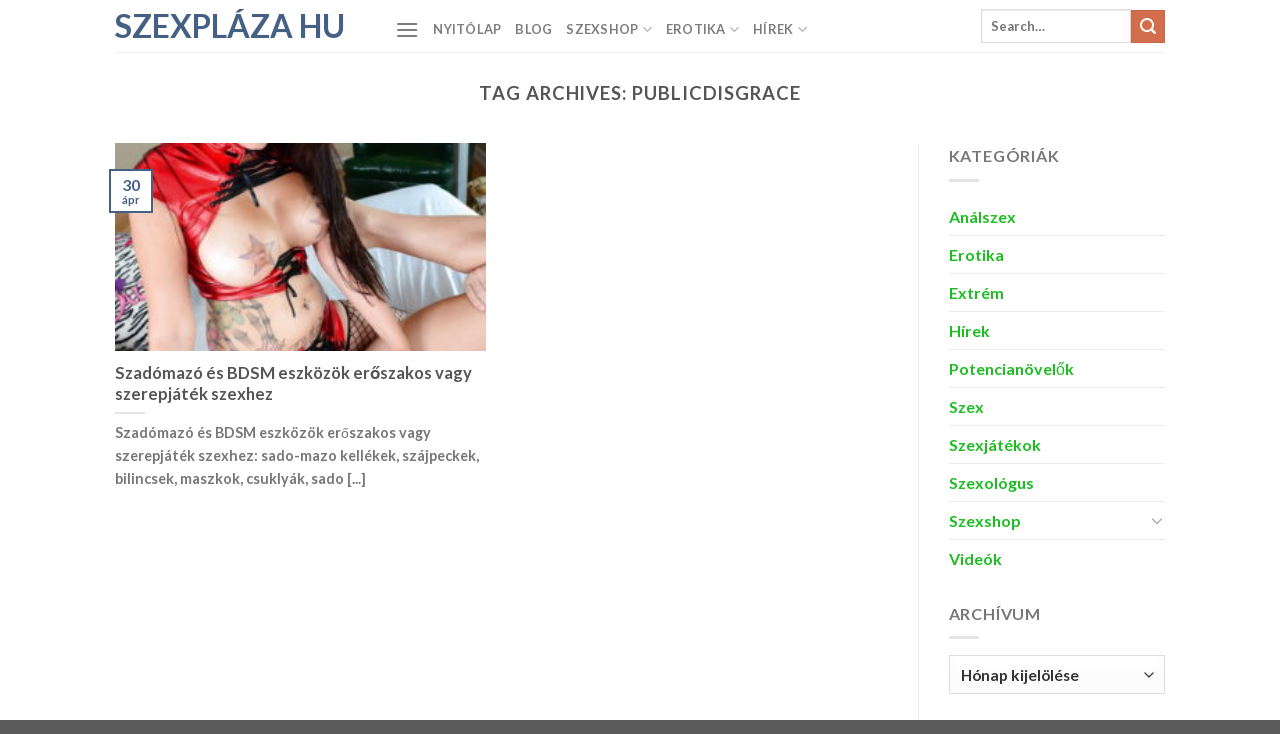

--- FILE ---
content_type: text/html; charset=UTF-8
request_url: https://szexplaza.hu/tag/publicdisgrace/
body_size: 16328
content:

<!DOCTYPE html>
<html lang="hu" class="loading-site no-js">
<head>
	<meta charset="UTF-8" />
	<link rel="profile" href="http://gmpg.org/xfn/11" />
	<link rel="pingback" href="https://szexplaza.hu/xmlrpc.php" />

	<script>(function(html){html.className = html.className.replace(/\bno-js\b/,'js')})(document.documentElement);</script>
<meta name='robots' content='index, follow, max-image-preview:large, max-snippet:-1, max-video-preview:-1' />
<meta name="viewport" content="width=device-width, initial-scale=1, maximum-scale=1" />
	<!-- This site is optimized with the Yoast SEO plugin v26.7 - https://yoast.com/wordpress/plugins/seo/ -->
	<title>publicdisgrace cikkek | Szexpláza hu</title>
	<link rel="canonical" href="https://szexplaza.hu/tag/publicdisgrace/" />
	<meta property="og:locale" content="hu_HU" />
	<meta property="og:type" content="article" />
	<meta property="og:title" content="publicdisgrace cikkek | Szexpláza hu" />
	<meta property="og:url" content="https://szexplaza.hu/tag/publicdisgrace/" />
	<meta property="og:site_name" content="Szexpláza hu" />
	<meta name="twitter:card" content="summary_large_image" />
	<script type="application/ld+json" class="yoast-schema-graph">{"@context":"https://schema.org","@graph":[{"@type":"CollectionPage","@id":"https://szexplaza.hu/tag/publicdisgrace/","url":"https://szexplaza.hu/tag/publicdisgrace/","name":"publicdisgrace cikkek | Szexpláza hu","isPartOf":{"@id":"https://szexplaza.hu/#website"},"primaryImageOfPage":{"@id":"https://szexplaza.hu/tag/publicdisgrace/#primaryimage"},"image":{"@id":"https://szexplaza.hu/tag/publicdisgrace/#primaryimage"},"thumbnailUrl":"https://szexplaza.hu/wp-content/uploads/2018/12/no-dug-pasit-perverz-szex.jpg","breadcrumb":{"@id":"https://szexplaza.hu/tag/publicdisgrace/#breadcrumb"},"inLanguage":"hu"},{"@type":"ImageObject","inLanguage":"hu","@id":"https://szexplaza.hu/tag/publicdisgrace/#primaryimage","url":"https://szexplaza.hu/wp-content/uploads/2018/12/no-dug-pasit-perverz-szex.jpg","contentUrl":"https://szexplaza.hu/wp-content/uploads/2018/12/no-dug-pasit-perverz-szex.jpg","width":625,"height":938},{"@type":"BreadcrumbList","@id":"https://szexplaza.hu/tag/publicdisgrace/#breadcrumb","itemListElement":[{"@type":"ListItem","position":1,"name":"Kezdőlap","item":"https://szexplaza.hu/"},{"@type":"ListItem","position":2,"name":"publicdisgrace"}]},{"@type":"WebSite","@id":"https://szexplaza.hu/#website","url":"https://szexplaza.hu/","name":"Szexpláza hu","description":"szex, erotika, szexshop","potentialAction":[{"@type":"SearchAction","target":{"@type":"EntryPoint","urlTemplate":"https://szexplaza.hu/?s={search_term_string}"},"query-input":{"@type":"PropertyValueSpecification","valueRequired":true,"valueName":"search_term_string"}}],"inLanguage":"hu"}]}</script>
	<!-- / Yoast SEO plugin. -->


<link rel='dns-prefetch' href='//cdn.jsdelivr.net' />
<link rel='prefetch' href='https://szexplaza.hu/wp-content/themes/flatsome/assets/js/chunk.countup.js?ver=3.16.2' />
<link rel='prefetch' href='https://szexplaza.hu/wp-content/themes/flatsome/assets/js/chunk.sticky-sidebar.js?ver=3.16.2' />
<link rel='prefetch' href='https://szexplaza.hu/wp-content/themes/flatsome/assets/js/chunk.tooltips.js?ver=3.16.2' />
<link rel='prefetch' href='https://szexplaza.hu/wp-content/themes/flatsome/assets/js/chunk.vendors-popups.js?ver=3.16.2' />
<link rel='prefetch' href='https://szexplaza.hu/wp-content/themes/flatsome/assets/js/chunk.vendors-slider.js?ver=3.16.2' />
<link rel="alternate" type="application/rss+xml" title="Szexpláza hu &raquo; hírcsatorna" href="https://szexplaza.hu/feed/" />
<link rel="alternate" type="application/rss+xml" title="Szexpláza hu &raquo; hozzászólás hírcsatorna" href="https://szexplaza.hu/comments/feed/" />
<link rel="alternate" type="application/rss+xml" title="Szexpláza hu &raquo; publicdisgrace címke hírcsatorna" href="https://szexplaza.hu/tag/publicdisgrace/feed/" />
<style id='wp-img-auto-sizes-contain-inline-css' type='text/css'>
img:is([sizes=auto i],[sizes^="auto," i]){contain-intrinsic-size:3000px 1500px}
/*# sourceURL=wp-img-auto-sizes-contain-inline-css */
</style>
<style id='wp-emoji-styles-inline-css' type='text/css'>

	img.wp-smiley, img.emoji {
		display: inline !important;
		border: none !important;
		box-shadow: none !important;
		height: 1em !important;
		width: 1em !important;
		margin: 0 0.07em !important;
		vertical-align: -0.1em !important;
		background: none !important;
		padding: 0 !important;
	}
/*# sourceURL=wp-emoji-styles-inline-css */
</style>
<style id='wp-block-library-inline-css' type='text/css'>
:root{--wp-block-synced-color:#7a00df;--wp-block-synced-color--rgb:122,0,223;--wp-bound-block-color:var(--wp-block-synced-color);--wp-editor-canvas-background:#ddd;--wp-admin-theme-color:#007cba;--wp-admin-theme-color--rgb:0,124,186;--wp-admin-theme-color-darker-10:#006ba1;--wp-admin-theme-color-darker-10--rgb:0,107,160.5;--wp-admin-theme-color-darker-20:#005a87;--wp-admin-theme-color-darker-20--rgb:0,90,135;--wp-admin-border-width-focus:2px}@media (min-resolution:192dpi){:root{--wp-admin-border-width-focus:1.5px}}.wp-element-button{cursor:pointer}:root .has-very-light-gray-background-color{background-color:#eee}:root .has-very-dark-gray-background-color{background-color:#313131}:root .has-very-light-gray-color{color:#eee}:root .has-very-dark-gray-color{color:#313131}:root .has-vivid-green-cyan-to-vivid-cyan-blue-gradient-background{background:linear-gradient(135deg,#00d084,#0693e3)}:root .has-purple-crush-gradient-background{background:linear-gradient(135deg,#34e2e4,#4721fb 50%,#ab1dfe)}:root .has-hazy-dawn-gradient-background{background:linear-gradient(135deg,#faaca8,#dad0ec)}:root .has-subdued-olive-gradient-background{background:linear-gradient(135deg,#fafae1,#67a671)}:root .has-atomic-cream-gradient-background{background:linear-gradient(135deg,#fdd79a,#004a59)}:root .has-nightshade-gradient-background{background:linear-gradient(135deg,#330968,#31cdcf)}:root .has-midnight-gradient-background{background:linear-gradient(135deg,#020381,#2874fc)}:root{--wp--preset--font-size--normal:16px;--wp--preset--font-size--huge:42px}.has-regular-font-size{font-size:1em}.has-larger-font-size{font-size:2.625em}.has-normal-font-size{font-size:var(--wp--preset--font-size--normal)}.has-huge-font-size{font-size:var(--wp--preset--font-size--huge)}.has-text-align-center{text-align:center}.has-text-align-left{text-align:left}.has-text-align-right{text-align:right}.has-fit-text{white-space:nowrap!important}#end-resizable-editor-section{display:none}.aligncenter{clear:both}.items-justified-left{justify-content:flex-start}.items-justified-center{justify-content:center}.items-justified-right{justify-content:flex-end}.items-justified-space-between{justify-content:space-between}.screen-reader-text{border:0;clip-path:inset(50%);height:1px;margin:-1px;overflow:hidden;padding:0;position:absolute;width:1px;word-wrap:normal!important}.screen-reader-text:focus{background-color:#ddd;clip-path:none;color:#444;display:block;font-size:1em;height:auto;left:5px;line-height:normal;padding:15px 23px 14px;text-decoration:none;top:5px;width:auto;z-index:100000}html :where(.has-border-color){border-style:solid}html :where([style*=border-top-color]){border-top-style:solid}html :where([style*=border-right-color]){border-right-style:solid}html :where([style*=border-bottom-color]){border-bottom-style:solid}html :where([style*=border-left-color]){border-left-style:solid}html :where([style*=border-width]){border-style:solid}html :where([style*=border-top-width]){border-top-style:solid}html :where([style*=border-right-width]){border-right-style:solid}html :where([style*=border-bottom-width]){border-bottom-style:solid}html :where([style*=border-left-width]){border-left-style:solid}html :where(img[class*=wp-image-]){height:auto;max-width:100%}:where(figure){margin:0 0 1em}html :where(.is-position-sticky){--wp-admin--admin-bar--position-offset:var(--wp-admin--admin-bar--height,0px)}@media screen and (max-width:600px){html :where(.is-position-sticky){--wp-admin--admin-bar--position-offset:0px}}

/*# sourceURL=wp-block-library-inline-css */
</style><style id='global-styles-inline-css' type='text/css'>
:root{--wp--preset--aspect-ratio--square: 1;--wp--preset--aspect-ratio--4-3: 4/3;--wp--preset--aspect-ratio--3-4: 3/4;--wp--preset--aspect-ratio--3-2: 3/2;--wp--preset--aspect-ratio--2-3: 2/3;--wp--preset--aspect-ratio--16-9: 16/9;--wp--preset--aspect-ratio--9-16: 9/16;--wp--preset--color--black: #000000;--wp--preset--color--cyan-bluish-gray: #abb8c3;--wp--preset--color--white: #ffffff;--wp--preset--color--pale-pink: #f78da7;--wp--preset--color--vivid-red: #cf2e2e;--wp--preset--color--luminous-vivid-orange: #ff6900;--wp--preset--color--luminous-vivid-amber: #fcb900;--wp--preset--color--light-green-cyan: #7bdcb5;--wp--preset--color--vivid-green-cyan: #00d084;--wp--preset--color--pale-cyan-blue: #8ed1fc;--wp--preset--color--vivid-cyan-blue: #0693e3;--wp--preset--color--vivid-purple: #9b51e0;--wp--preset--gradient--vivid-cyan-blue-to-vivid-purple: linear-gradient(135deg,rgb(6,147,227) 0%,rgb(155,81,224) 100%);--wp--preset--gradient--light-green-cyan-to-vivid-green-cyan: linear-gradient(135deg,rgb(122,220,180) 0%,rgb(0,208,130) 100%);--wp--preset--gradient--luminous-vivid-amber-to-luminous-vivid-orange: linear-gradient(135deg,rgb(252,185,0) 0%,rgb(255,105,0) 100%);--wp--preset--gradient--luminous-vivid-orange-to-vivid-red: linear-gradient(135deg,rgb(255,105,0) 0%,rgb(207,46,46) 100%);--wp--preset--gradient--very-light-gray-to-cyan-bluish-gray: linear-gradient(135deg,rgb(238,238,238) 0%,rgb(169,184,195) 100%);--wp--preset--gradient--cool-to-warm-spectrum: linear-gradient(135deg,rgb(74,234,220) 0%,rgb(151,120,209) 20%,rgb(207,42,186) 40%,rgb(238,44,130) 60%,rgb(251,105,98) 80%,rgb(254,248,76) 100%);--wp--preset--gradient--blush-light-purple: linear-gradient(135deg,rgb(255,206,236) 0%,rgb(152,150,240) 100%);--wp--preset--gradient--blush-bordeaux: linear-gradient(135deg,rgb(254,205,165) 0%,rgb(254,45,45) 50%,rgb(107,0,62) 100%);--wp--preset--gradient--luminous-dusk: linear-gradient(135deg,rgb(255,203,112) 0%,rgb(199,81,192) 50%,rgb(65,88,208) 100%);--wp--preset--gradient--pale-ocean: linear-gradient(135deg,rgb(255,245,203) 0%,rgb(182,227,212) 50%,rgb(51,167,181) 100%);--wp--preset--gradient--electric-grass: linear-gradient(135deg,rgb(202,248,128) 0%,rgb(113,206,126) 100%);--wp--preset--gradient--midnight: linear-gradient(135deg,rgb(2,3,129) 0%,rgb(40,116,252) 100%);--wp--preset--font-size--small: 13px;--wp--preset--font-size--medium: 20px;--wp--preset--font-size--large: 36px;--wp--preset--font-size--x-large: 42px;--wp--preset--spacing--20: 0.44rem;--wp--preset--spacing--30: 0.67rem;--wp--preset--spacing--40: 1rem;--wp--preset--spacing--50: 1.5rem;--wp--preset--spacing--60: 2.25rem;--wp--preset--spacing--70: 3.38rem;--wp--preset--spacing--80: 5.06rem;--wp--preset--shadow--natural: 6px 6px 9px rgba(0, 0, 0, 0.2);--wp--preset--shadow--deep: 12px 12px 50px rgba(0, 0, 0, 0.4);--wp--preset--shadow--sharp: 6px 6px 0px rgba(0, 0, 0, 0.2);--wp--preset--shadow--outlined: 6px 6px 0px -3px rgb(255, 255, 255), 6px 6px rgb(0, 0, 0);--wp--preset--shadow--crisp: 6px 6px 0px rgb(0, 0, 0);}:where(.is-layout-flex){gap: 0.5em;}:where(.is-layout-grid){gap: 0.5em;}body .is-layout-flex{display: flex;}.is-layout-flex{flex-wrap: wrap;align-items: center;}.is-layout-flex > :is(*, div){margin: 0;}body .is-layout-grid{display: grid;}.is-layout-grid > :is(*, div){margin: 0;}:where(.wp-block-columns.is-layout-flex){gap: 2em;}:where(.wp-block-columns.is-layout-grid){gap: 2em;}:where(.wp-block-post-template.is-layout-flex){gap: 1.25em;}:where(.wp-block-post-template.is-layout-grid){gap: 1.25em;}.has-black-color{color: var(--wp--preset--color--black) !important;}.has-cyan-bluish-gray-color{color: var(--wp--preset--color--cyan-bluish-gray) !important;}.has-white-color{color: var(--wp--preset--color--white) !important;}.has-pale-pink-color{color: var(--wp--preset--color--pale-pink) !important;}.has-vivid-red-color{color: var(--wp--preset--color--vivid-red) !important;}.has-luminous-vivid-orange-color{color: var(--wp--preset--color--luminous-vivid-orange) !important;}.has-luminous-vivid-amber-color{color: var(--wp--preset--color--luminous-vivid-amber) !important;}.has-light-green-cyan-color{color: var(--wp--preset--color--light-green-cyan) !important;}.has-vivid-green-cyan-color{color: var(--wp--preset--color--vivid-green-cyan) !important;}.has-pale-cyan-blue-color{color: var(--wp--preset--color--pale-cyan-blue) !important;}.has-vivid-cyan-blue-color{color: var(--wp--preset--color--vivid-cyan-blue) !important;}.has-vivid-purple-color{color: var(--wp--preset--color--vivid-purple) !important;}.has-black-background-color{background-color: var(--wp--preset--color--black) !important;}.has-cyan-bluish-gray-background-color{background-color: var(--wp--preset--color--cyan-bluish-gray) !important;}.has-white-background-color{background-color: var(--wp--preset--color--white) !important;}.has-pale-pink-background-color{background-color: var(--wp--preset--color--pale-pink) !important;}.has-vivid-red-background-color{background-color: var(--wp--preset--color--vivid-red) !important;}.has-luminous-vivid-orange-background-color{background-color: var(--wp--preset--color--luminous-vivid-orange) !important;}.has-luminous-vivid-amber-background-color{background-color: var(--wp--preset--color--luminous-vivid-amber) !important;}.has-light-green-cyan-background-color{background-color: var(--wp--preset--color--light-green-cyan) !important;}.has-vivid-green-cyan-background-color{background-color: var(--wp--preset--color--vivid-green-cyan) !important;}.has-pale-cyan-blue-background-color{background-color: var(--wp--preset--color--pale-cyan-blue) !important;}.has-vivid-cyan-blue-background-color{background-color: var(--wp--preset--color--vivid-cyan-blue) !important;}.has-vivid-purple-background-color{background-color: var(--wp--preset--color--vivid-purple) !important;}.has-black-border-color{border-color: var(--wp--preset--color--black) !important;}.has-cyan-bluish-gray-border-color{border-color: var(--wp--preset--color--cyan-bluish-gray) !important;}.has-white-border-color{border-color: var(--wp--preset--color--white) !important;}.has-pale-pink-border-color{border-color: var(--wp--preset--color--pale-pink) !important;}.has-vivid-red-border-color{border-color: var(--wp--preset--color--vivid-red) !important;}.has-luminous-vivid-orange-border-color{border-color: var(--wp--preset--color--luminous-vivid-orange) !important;}.has-luminous-vivid-amber-border-color{border-color: var(--wp--preset--color--luminous-vivid-amber) !important;}.has-light-green-cyan-border-color{border-color: var(--wp--preset--color--light-green-cyan) !important;}.has-vivid-green-cyan-border-color{border-color: var(--wp--preset--color--vivid-green-cyan) !important;}.has-pale-cyan-blue-border-color{border-color: var(--wp--preset--color--pale-cyan-blue) !important;}.has-vivid-cyan-blue-border-color{border-color: var(--wp--preset--color--vivid-cyan-blue) !important;}.has-vivid-purple-border-color{border-color: var(--wp--preset--color--vivid-purple) !important;}.has-vivid-cyan-blue-to-vivid-purple-gradient-background{background: var(--wp--preset--gradient--vivid-cyan-blue-to-vivid-purple) !important;}.has-light-green-cyan-to-vivid-green-cyan-gradient-background{background: var(--wp--preset--gradient--light-green-cyan-to-vivid-green-cyan) !important;}.has-luminous-vivid-amber-to-luminous-vivid-orange-gradient-background{background: var(--wp--preset--gradient--luminous-vivid-amber-to-luminous-vivid-orange) !important;}.has-luminous-vivid-orange-to-vivid-red-gradient-background{background: var(--wp--preset--gradient--luminous-vivid-orange-to-vivid-red) !important;}.has-very-light-gray-to-cyan-bluish-gray-gradient-background{background: var(--wp--preset--gradient--very-light-gray-to-cyan-bluish-gray) !important;}.has-cool-to-warm-spectrum-gradient-background{background: var(--wp--preset--gradient--cool-to-warm-spectrum) !important;}.has-blush-light-purple-gradient-background{background: var(--wp--preset--gradient--blush-light-purple) !important;}.has-blush-bordeaux-gradient-background{background: var(--wp--preset--gradient--blush-bordeaux) !important;}.has-luminous-dusk-gradient-background{background: var(--wp--preset--gradient--luminous-dusk) !important;}.has-pale-ocean-gradient-background{background: var(--wp--preset--gradient--pale-ocean) !important;}.has-electric-grass-gradient-background{background: var(--wp--preset--gradient--electric-grass) !important;}.has-midnight-gradient-background{background: var(--wp--preset--gradient--midnight) !important;}.has-small-font-size{font-size: var(--wp--preset--font-size--small) !important;}.has-medium-font-size{font-size: var(--wp--preset--font-size--medium) !important;}.has-large-font-size{font-size: var(--wp--preset--font-size--large) !important;}.has-x-large-font-size{font-size: var(--wp--preset--font-size--x-large) !important;}
/*# sourceURL=global-styles-inline-css */
</style>

<style id='classic-theme-styles-inline-css' type='text/css'>
/*! This file is auto-generated */
.wp-block-button__link{color:#fff;background-color:#32373c;border-radius:9999px;box-shadow:none;text-decoration:none;padding:calc(.667em + 2px) calc(1.333em + 2px);font-size:1.125em}.wp-block-file__button{background:#32373c;color:#fff;text-decoration:none}
/*# sourceURL=/wp-includes/css/classic-themes.min.css */
</style>
<link rel='stylesheet' id='cwv3_css-css' href='https://szexplaza.hu/wp-content/plugins/content-warning-v2/css/cwv3.min.css?ver=1.2' type='text/css' media='all' />
<link rel='stylesheet' id='tnado_hidefi_styles-css' href='https://szexplaza.hu/wp-content/plugins/hide-featured-image-on-all-single-pagepost//tnado-styles.css?ver=6.9' type='text/css' media='all' />
<link rel='stylesheet' id='flatsome-main-css' href='https://szexplaza.hu/wp-content/themes/flatsome/assets/css/flatsome.css?ver=3.16.2' type='text/css' media='all' />
<style id='flatsome-main-inline-css' type='text/css'>
@font-face {
				font-family: "fl-icons";
				font-display: block;
				src: url(https://szexplaza.hu/wp-content/themes/flatsome/assets/css/icons/fl-icons.eot?v=3.16.2);
				src:
					url(https://szexplaza.hu/wp-content/themes/flatsome/assets/css/icons/fl-icons.eot#iefix?v=3.16.2) format("embedded-opentype"),
					url(https://szexplaza.hu/wp-content/themes/flatsome/assets/css/icons/fl-icons.woff2?v=3.16.2) format("woff2"),
					url(https://szexplaza.hu/wp-content/themes/flatsome/assets/css/icons/fl-icons.ttf?v=3.16.2) format("truetype"),
					url(https://szexplaza.hu/wp-content/themes/flatsome/assets/css/icons/fl-icons.woff?v=3.16.2) format("woff"),
					url(https://szexplaza.hu/wp-content/themes/flatsome/assets/css/icons/fl-icons.svg?v=3.16.2#fl-icons) format("svg");
			}
/*# sourceURL=flatsome-main-inline-css */
</style>
<link rel='stylesheet' id='flatsome-style-css' href='https://szexplaza.hu/wp-content/themes/flatsome-child/style.css?ver=3.0' type='text/css' media='all' />
<script type="text/javascript" src="https://szexplaza.hu/wp-includes/js/jquery/jquery.min.js?ver=3.7.1" id="jquery-core-js"></script>
<script type="text/javascript" src="https://szexplaza.hu/wp-includes/js/jquery/jquery-migrate.min.js?ver=3.4.1" id="jquery-migrate-js"></script>
<link rel="https://api.w.org/" href="https://szexplaza.hu/wp-json/" /><link rel="alternate" title="JSON" type="application/json" href="https://szexplaza.hu/wp-json/wp/v2/tags/26108" /><link rel="EditURI" type="application/rsd+xml" title="RSD" href="https://szexplaza.hu/xmlrpc.php?rsd" />
<meta name="generator" content="WordPress 6.9" />
	<!-- CWV3 CSS -->
	<style type="text/css">
	.cwv3.dialog-overlay{
		background-color: #9a9a9a;		
	}
	.cwv3.dialog-overlay{
opacity: 0.7;
    -moz-opacity: 0.8;
    -webkit-opacity: 0.8;
}	</style>
	<!-- END CWV3-CSS -->
	<link rel="icon" href="https://szexplaza.hu/wp-content/uploads/2014/08/szexplaza-favicon-38x38.png" sizes="32x32" />
<link rel="icon" href="https://szexplaza.hu/wp-content/uploads/2014/08/szexplaza-favicon-215x215.png" sizes="192x192" />
<link rel="apple-touch-icon" href="https://szexplaza.hu/wp-content/uploads/2014/08/szexplaza-favicon-215x215.png" />
<meta name="msapplication-TileImage" content="https://szexplaza.hu/wp-content/uploads/2014/08/szexplaza-favicon.png" />
<style id="custom-css" type="text/css">:root {--primary-color: #446084;}.header-main{height: 52px}#logo img{max-height: 52px}#logo{width:250px;}#logo img{padding:15px 0;}.header-bottom{min-height: 55px}.header-top{min-height: 33px}.transparent .header-main{height: 52px}.transparent #logo img{max-height: 52px}.has-transparent + .page-title:first-of-type,.has-transparent + #main > .page-title,.has-transparent + #main > div > .page-title,.has-transparent + #main .page-header-wrapper:first-of-type .page-title{padding-top: 52px;}.header.show-on-scroll,.stuck .header-main{height:52px!important}.stuck #logo img{max-height: 52px!important}.search-form{ width: 90%;}.header-bottom {background-color: #f1f1f1}.header-main .nav > li > a{line-height: 38px }.stuck .header-main .nav > li > a{line-height: 50px }.header-bottom-nav > li > a{line-height: 16px }@media (max-width: 549px) {.header-main{height: 70px}#logo img{max-height: 70px}}body{font-size: 100%;}@media screen and (max-width: 549px){body{font-size: 100%;}}body{font-family: Lato, sans-serif;}body {font-weight: 400;font-style: normal;}.nav > li > a {font-family: Lato, sans-serif;}.mobile-sidebar-levels-2 .nav > li > ul > li > a {font-family: Lato, sans-serif;}.nav > li > a,.mobile-sidebar-levels-2 .nav > li > ul > li > a {font-weight: 700;font-style: normal;}h1,h2,h3,h4,h5,h6,.heading-font, .off-canvas-center .nav-sidebar.nav-vertical > li > a{font-family: Lato, sans-serif;}h1,h2,h3,h4,h5,h6,.heading-font,.banner h1,.banner h2 {font-weight: 700;font-style: normal;}.alt-font{font-family: "Dancing Script", sans-serif;}.alt-font {font-weight: 400!important;font-style: normal!important;}a{color: #1dbd22;}a:hover{color: #18aff5;}.tagcloud a:hover{border-color: #18aff5;background-color: #18aff5;}.nav-vertical-fly-out > li + li {border-top-width: 1px; border-top-style: solid;}.label-new.menu-item > a:after{content:"New";}.label-hot.menu-item > a:after{content:"Hot";}.label-sale.menu-item > a:after{content:"Sale";}.label-popular.menu-item > a:after{content:"Popular";}</style><style id="kirki-inline-styles">/* latin-ext */
@font-face {
  font-family: 'Lato';
  font-style: normal;
  font-weight: 400;
  font-display: swap;
  src: url(https://szexplaza.hu/wp-content/fonts/lato/font) format('woff');
  unicode-range: U+0100-02BA, U+02BD-02C5, U+02C7-02CC, U+02CE-02D7, U+02DD-02FF, U+0304, U+0308, U+0329, U+1D00-1DBF, U+1E00-1E9F, U+1EF2-1EFF, U+2020, U+20A0-20AB, U+20AD-20C0, U+2113, U+2C60-2C7F, U+A720-A7FF;
}
/* latin */
@font-face {
  font-family: 'Lato';
  font-style: normal;
  font-weight: 400;
  font-display: swap;
  src: url(https://szexplaza.hu/wp-content/fonts/lato/font) format('woff');
  unicode-range: U+0000-00FF, U+0131, U+0152-0153, U+02BB-02BC, U+02C6, U+02DA, U+02DC, U+0304, U+0308, U+0329, U+2000-206F, U+20AC, U+2122, U+2191, U+2193, U+2212, U+2215, U+FEFF, U+FFFD;
}
/* latin-ext */
@font-face {
  font-family: 'Lato';
  font-style: normal;
  font-weight: 700;
  font-display: swap;
  src: url(https://szexplaza.hu/wp-content/fonts/lato/font) format('woff');
  unicode-range: U+0100-02BA, U+02BD-02C5, U+02C7-02CC, U+02CE-02D7, U+02DD-02FF, U+0304, U+0308, U+0329, U+1D00-1DBF, U+1E00-1E9F, U+1EF2-1EFF, U+2020, U+20A0-20AB, U+20AD-20C0, U+2113, U+2C60-2C7F, U+A720-A7FF;
}
/* latin */
@font-face {
  font-family: 'Lato';
  font-style: normal;
  font-weight: 700;
  font-display: swap;
  src: url(https://szexplaza.hu/wp-content/fonts/lato/font) format('woff');
  unicode-range: U+0000-00FF, U+0131, U+0152-0153, U+02BB-02BC, U+02C6, U+02DA, U+02DC, U+0304, U+0308, U+0329, U+2000-206F, U+20AC, U+2122, U+2191, U+2193, U+2212, U+2215, U+FEFF, U+FFFD;
}/* vietnamese */
@font-face {
  font-family: 'Dancing Script';
  font-style: normal;
  font-weight: 400;
  font-display: swap;
  src: url(https://szexplaza.hu/wp-content/fonts/dancing-script/font) format('woff');
  unicode-range: U+0102-0103, U+0110-0111, U+0128-0129, U+0168-0169, U+01A0-01A1, U+01AF-01B0, U+0300-0301, U+0303-0304, U+0308-0309, U+0323, U+0329, U+1EA0-1EF9, U+20AB;
}
/* latin-ext */
@font-face {
  font-family: 'Dancing Script';
  font-style: normal;
  font-weight: 400;
  font-display: swap;
  src: url(https://szexplaza.hu/wp-content/fonts/dancing-script/font) format('woff');
  unicode-range: U+0100-02BA, U+02BD-02C5, U+02C7-02CC, U+02CE-02D7, U+02DD-02FF, U+0304, U+0308, U+0329, U+1D00-1DBF, U+1E00-1E9F, U+1EF2-1EFF, U+2020, U+20A0-20AB, U+20AD-20C0, U+2113, U+2C60-2C7F, U+A720-A7FF;
}
/* latin */
@font-face {
  font-family: 'Dancing Script';
  font-style: normal;
  font-weight: 400;
  font-display: swap;
  src: url(https://szexplaza.hu/wp-content/fonts/dancing-script/font) format('woff');
  unicode-range: U+0000-00FF, U+0131, U+0152-0153, U+02BB-02BC, U+02C6, U+02DA, U+02DC, U+0304, U+0308, U+0329, U+2000-206F, U+20AC, U+2122, U+2191, U+2193, U+2212, U+2215, U+FEFF, U+FFFD;
}</style></head>

<body class="archive tag tag-publicdisgrace tag-26108 wp-theme-flatsome wp-child-theme-flatsome-child lightbox nav-dropdown-has-arrow nav-dropdown-has-shadow nav-dropdown-has-border">


<a class="skip-link screen-reader-text" href="#main">Skip to content</a>

<div id="wrapper">

	
	<header id="header" class="header has-sticky sticky-jump">
		<div class="header-wrapper">
			<div id="masthead" class="header-main ">
      <div class="header-inner flex-row container logo-left medium-logo-center" role="navigation">

          <!-- Logo -->
          <div id="logo" class="flex-col logo">
            
<!-- Header logo -->
<a href="https://szexplaza.hu/" title="Szexpláza hu - szex, erotika, szexshop" rel="home">
		Szexpláza hu</a>
          </div>

          <!-- Mobile Left Elements -->
          <div class="flex-col show-for-medium flex-left">
            <ul class="mobile-nav nav nav-left ">
              <li class="nav-icon has-icon">
  		<a href="#" data-open="#main-menu" data-pos="left" data-bg="main-menu-overlay" data-color="" class="is-small" aria-label="Menu" aria-controls="main-menu" aria-expanded="false">

		  <i class="icon-menu" ></i>
		  		</a>
	</li>
            </ul>
          </div>

          <!-- Left Elements -->
          <div class="flex-col hide-for-medium flex-left
            flex-grow">
            <ul class="header-nav header-nav-main nav nav-left  nav-uppercase" >
              <li class="nav-icon has-icon">
  		<a href="#" data-open="#main-menu" data-pos="left" data-bg="main-menu-overlay" data-color="" class="is-small" aria-label="Menu" aria-controls="main-menu" aria-expanded="false">

		  <i class="icon-menu" ></i>
		  		</a>
	</li>
<li id="menu-item-1310013" class="menu-item menu-item-type-custom menu-item-object-custom menu-item-home menu-item-1310013 menu-item-design-default"><a href="https://szexplaza.hu" class="nav-top-link">Nyitólap</a></li>
<li id="menu-item-1283225" class="menu-item menu-item-type-custom menu-item-object-custom menu-item-1283225 menu-item-design-default"><a href="https://szexplaza.hu/blog/" class="nav-top-link">Blog</a></li>
<li id="menu-item-1333999" class="menu-item menu-item-type-taxonomy menu-item-object-category menu-item-has-children menu-item-1333999 menu-item-design-default has-dropdown"><a href="https://szexplaza.hu/category/szexshop/" class="nav-top-link" aria-expanded="false" aria-haspopup="menu">Szexshop<i class="icon-angle-down" ></i></a>
<ul class="sub-menu nav-dropdown nav-dropdown-default">
	<li id="menu-item-1333997" class="menu-item menu-item-type-taxonomy menu-item-object-category menu-item-1333997"><a href="https://szexplaza.hu/category/szexkellekek/">Szexjátékok</a></li>
	<li id="menu-item-1334001" class="menu-item menu-item-type-taxonomy menu-item-object-category menu-item-1334001"><a href="https://szexplaza.hu/category/potencianovelo/">Potencianövelők</a></li>
</ul>
</li>
<li id="menu-item-1333998" class="menu-item menu-item-type-taxonomy menu-item-object-category menu-item-has-children menu-item-1333998 menu-item-design-default has-dropdown"><a href="https://szexplaza.hu/category/erotika/" class="nav-top-link" aria-expanded="false" aria-haspopup="menu">Erotika<i class="icon-angle-down" ></i></a>
<ul class="sub-menu nav-dropdown nav-dropdown-default">
	<li id="menu-item-1333995" class="menu-item menu-item-type-taxonomy menu-item-object-category menu-item-1333995"><a href="https://szexplaza.hu/category/szex/">Szex</a></li>
	<li id="menu-item-1333996" class="menu-item menu-item-type-taxonomy menu-item-object-category menu-item-1333996"><a href="https://szexplaza.hu/category/szex-dr/">Szexológus</a></li>
</ul>
</li>
<li id="menu-item-1334000" class="menu-item menu-item-type-taxonomy menu-item-object-category menu-item-has-children menu-item-1334000 menu-item-design-default has-dropdown"><a href="https://szexplaza.hu/category/hirek/" class="nav-top-link" aria-expanded="false" aria-haspopup="menu">Hírek<i class="icon-angle-down" ></i></a>
<ul class="sub-menu nav-dropdown nav-dropdown-default">
	<li id="menu-item-1334002" class="menu-item menu-item-type-taxonomy menu-item-object-category menu-item-1334002"><a href="https://szexplaza.hu/category/videok/">Videók</a></li>
	<li id="menu-item-1334003" class="menu-item menu-item-type-taxonomy menu-item-object-category menu-item-1334003"><a href="https://szexplaza.hu/category/extrem/">Extrém</a></li>
</ul>
</li>
            </ul>
          </div>

          <!-- Right Elements -->
          <div class="flex-col hide-for-medium flex-right">
            <ul class="header-nav header-nav-main nav nav-right  nav-uppercase">
              <li class="header-search-form search-form html relative has-icon">
	<div class="header-search-form-wrapper">
		<div class="searchform-wrapper ux-search-box relative is-normal"><form method="get" class="searchform" action="https://szexplaza.hu/" role="search">
		<div class="flex-row relative">
			<div class="flex-col flex-grow">
	   	   <input type="search" class="search-field mb-0" name="s" value="" id="s" placeholder="Search&hellip;" />
			</div>
			<div class="flex-col">
				<button type="submit" class="ux-search-submit submit-button secondary button icon mb-0" aria-label="Submit">
					<i class="icon-search" ></i>				</button>
			</div>
		</div>
    <div class="live-search-results text-left z-top"></div>
</form>
</div>	</div>
</li>
            </ul>
          </div>

          <!-- Mobile Right Elements -->
          <div class="flex-col show-for-medium flex-right">
            <ul class="mobile-nav nav nav-right ">
              <li class="header-search header-search-dropdown has-icon has-dropdown menu-item-has-children">
		<a href="#" aria-label="Search" class="is-small"><i class="icon-search" ></i></a>
		<ul class="nav-dropdown nav-dropdown-default">
	 	<li class="header-search-form search-form html relative has-icon">
	<div class="header-search-form-wrapper">
		<div class="searchform-wrapper ux-search-box relative is-normal"><form method="get" class="searchform" action="https://szexplaza.hu/" role="search">
		<div class="flex-row relative">
			<div class="flex-col flex-grow">
	   	   <input type="search" class="search-field mb-0" name="s" value="" id="s" placeholder="Search&hellip;" />
			</div>
			<div class="flex-col">
				<button type="submit" class="ux-search-submit submit-button secondary button icon mb-0" aria-label="Submit">
					<i class="icon-search" ></i>				</button>
			</div>
		</div>
    <div class="live-search-results text-left z-top"></div>
</form>
</div>	</div>
</li>
	</ul>
</li>
            </ul>
          </div>

      </div>

            <div class="container"><div class="top-divider full-width"></div></div>
      </div>

<div class="header-bg-container fill"><div class="header-bg-image fill"></div><div class="header-bg-color fill"></div></div>		</div>
	</header>

	
	<main id="main" class="">

<div id="content" class="blog-wrapper blog-archive page-wrapper">
		<header class="archive-page-header">
	<div class="row">
	<div class="large-12 text-center col">
	<h1 class="page-title is-large uppercase">
		Tag Archives: <span>publicdisgrace</span>	</h1>
		</div>
	</div>
</header>


<div class="row row-large row-divided ">

	<div class="large-9 col">
		

	
  
    <div id="row-1608227497" class="row large-columns-2 medium-columns- small-columns-1 row-masonry" data-packery-options='{"itemSelector": ".col", "gutter": 0, "presentageWidth" : true}'>

  <div class="col post-item" >
			<div class="col-inner">
			<a href="https://szexplaza.hu/szadomazo-es-bdsm-eszkozok-eroszakos-vagy-szerepjatek-szexhez/" class="plain">
				<div class="box box-text-bottom box-blog-post has-hover">
            					<div class="box-image" >
  						<div class="image-cover" style="padding-top:56%;">
  							<img width="267" height="400" src="https://szexplaza.hu/wp-content/uploads/2018/12/no-dug-pasit-perverz-szex-267x400.jpg" class="attachment-medium size-medium wp-post-image" alt="" decoding="async" loading="lazy" srcset="https://szexplaza.hu/wp-content/uploads/2018/12/no-dug-pasit-perverz-szex-267x400.jpg 267w, https://szexplaza.hu/wp-content/uploads/2018/12/no-dug-pasit-perverz-szex-533x800.jpg 533w, https://szexplaza.hu/wp-content/uploads/2018/12/no-dug-pasit-perverz-szex.jpg 625w" sizes="auto, (max-width: 267px) 100vw, 267px" />  							  							  						</div>
  						  					</div>
          					<div class="box-text text-left" >
					<div class="box-text-inner blog-post-inner">

					
										<h5 class="post-title is-large ">Szadómazó és BDSM eszközök erőszakos vagy szerepjáték szexhez</h5>
										<div class="is-divider"></div>
										<p class="from_the_blog_excerpt ">Szadómazó és BDSM eszközök erőszakos vagy szerepjáték szexhez: sado-mazo kellékek, szájpeckek, bilincsek, maszkok, csuklyák, sado [...]					</p>
					                    
					
					
					</div>
					</div>
																<div class="badge absolute top post-date badge-outline">
							<div class="badge-inner">
								<span class="post-date-day">30</span><br>
								<span class="post-date-month is-xsmall">ápr</span>
							</div>
						</div>
									</div>
				</a>
			</div>
		</div></div>

	</div>
	<div class="post-sidebar large-3 col">
				<div id="secondary" class="widget-area " role="complementary">
		<aside id="categories-3" class="widget widget_categories"><span class="widget-title "><span>Kategóriák</span></span><div class="is-divider small"></div>
			<ul>
					<li class="cat-item cat-item-55164"><a href="https://szexplaza.hu/category/analszex/">Análszex</a>
</li>
	<li class="cat-item cat-item-5"><a href="https://szexplaza.hu/category/erotika/">Erotika</a>
</li>
	<li class="cat-item cat-item-732"><a href="https://szexplaza.hu/category/extrem/">Extrém</a>
</li>
	<li class="cat-item cat-item-3104"><a href="https://szexplaza.hu/category/hirek/">Hírek</a>
</li>
	<li class="cat-item cat-item-54254"><a href="https://szexplaza.hu/category/potencianovelo/">Potencianövelők</a>
</li>
	<li class="cat-item cat-item-1"><a href="https://szexplaza.hu/category/szex/">Szex</a>
</li>
	<li class="cat-item cat-item-2590"><a href="https://szexplaza.hu/category/szexkellekek/">Szexjátékok</a>
</li>
	<li class="cat-item cat-item-11"><a href="https://szexplaza.hu/category/szex-dr/">Szexológus</a>
</li>
	<li class="cat-item cat-item-43687"><a href="https://szexplaza.hu/category/szexshop/">Szexshop</a>
<ul class='children'>
	<li class="cat-item cat-item-55193"><a href="https://szexplaza.hu/category/szexshop/szexbaba/">Szexbabák</a>
</li>
</ul>
</li>
	<li class="cat-item cat-item-3021"><a href="https://szexplaza.hu/category/videok/">Videók</a>
</li>
			</ul>

			</aside><aside id="archives-7" class="widget widget_archive"><span class="widget-title "><span>Archívum</span></span><div class="is-divider small"></div>		<label class="screen-reader-text" for="archives-dropdown-7">Archívum</label>
		<select id="archives-dropdown-7" name="archive-dropdown">
			
			<option value="">Hónap kijelölése</option>
				<option value='https://szexplaza.hu/2026/01/'> 2026. január </option>
	<option value='https://szexplaza.hu/2025/12/'> 2025. december </option>
	<option value='https://szexplaza.hu/2025/11/'> 2025. november </option>
	<option value='https://szexplaza.hu/2025/10/'> 2025. október </option>
	<option value='https://szexplaza.hu/2025/09/'> 2025. szeptember </option>
	<option value='https://szexplaza.hu/2025/08/'> 2025. augusztus </option>
	<option value='https://szexplaza.hu/2025/07/'> 2025. július </option>
	<option value='https://szexplaza.hu/2025/06/'> 2025. június </option>
	<option value='https://szexplaza.hu/2025/05/'> 2025. május </option>
	<option value='https://szexplaza.hu/2025/04/'> 2025. április </option>
	<option value='https://szexplaza.hu/2025/03/'> 2025. március </option>
	<option value='https://szexplaza.hu/2025/02/'> 2025. február </option>
	<option value='https://szexplaza.hu/2025/01/'> 2025. január </option>
	<option value='https://szexplaza.hu/2024/12/'> 2024. december </option>
	<option value='https://szexplaza.hu/2024/10/'> 2024. október </option>
	<option value='https://szexplaza.hu/2024/09/'> 2024. szeptember </option>
	<option value='https://szexplaza.hu/2024/08/'> 2024. augusztus </option>
	<option value='https://szexplaza.hu/2024/07/'> 2024. július </option>
	<option value='https://szexplaza.hu/2024/06/'> 2024. június </option>
	<option value='https://szexplaza.hu/2024/05/'> 2024. május </option>
	<option value='https://szexplaza.hu/2024/04/'> 2024. április </option>
	<option value='https://szexplaza.hu/2024/03/'> 2024. március </option>
	<option value='https://szexplaza.hu/2024/02/'> 2024. február </option>
	<option value='https://szexplaza.hu/2024/01/'> 2024. január </option>
	<option value='https://szexplaza.hu/2023/12/'> 2023. december </option>
	<option value='https://szexplaza.hu/2023/11/'> 2023. november </option>
	<option value='https://szexplaza.hu/2023/10/'> 2023. október </option>
	<option value='https://szexplaza.hu/2023/09/'> 2023. szeptember </option>
	<option value='https://szexplaza.hu/2023/08/'> 2023. augusztus </option>
	<option value='https://szexplaza.hu/2023/07/'> 2023. július </option>
	<option value='https://szexplaza.hu/2023/06/'> 2023. június </option>
	<option value='https://szexplaza.hu/2023/05/'> 2023. május </option>
	<option value='https://szexplaza.hu/2023/04/'> 2023. április </option>
	<option value='https://szexplaza.hu/2023/03/'> 2023. március </option>
	<option value='https://szexplaza.hu/2023/02/'> 2023. február </option>
	<option value='https://szexplaza.hu/2023/01/'> 2023. január </option>
	<option value='https://szexplaza.hu/2022/12/'> 2022. december </option>
	<option value='https://szexplaza.hu/2022/10/'> 2022. október </option>
	<option value='https://szexplaza.hu/2022/09/'> 2022. szeptember </option>
	<option value='https://szexplaza.hu/2022/08/'> 2022. augusztus </option>
	<option value='https://szexplaza.hu/2022/07/'> 2022. július </option>
	<option value='https://szexplaza.hu/2022/06/'> 2022. június </option>
	<option value='https://szexplaza.hu/2022/05/'> 2022. május </option>
	<option value='https://szexplaza.hu/2022/04/'> 2022. április </option>
	<option value='https://szexplaza.hu/2022/03/'> 2022. március </option>
	<option value='https://szexplaza.hu/2022/02/'> 2022. február </option>
	<option value='https://szexplaza.hu/2022/01/'> 2022. január </option>
	<option value='https://szexplaza.hu/2021/12/'> 2021. december </option>
	<option value='https://szexplaza.hu/2021/11/'> 2021. november </option>
	<option value='https://szexplaza.hu/2021/10/'> 2021. október </option>
	<option value='https://szexplaza.hu/2021/09/'> 2021. szeptember </option>
	<option value='https://szexplaza.hu/2021/08/'> 2021. augusztus </option>
	<option value='https://szexplaza.hu/2021/07/'> 2021. július </option>
	<option value='https://szexplaza.hu/2021/06/'> 2021. június </option>
	<option value='https://szexplaza.hu/2021/05/'> 2021. május </option>
	<option value='https://szexplaza.hu/2021/04/'> 2021. április </option>
	<option value='https://szexplaza.hu/2021/01/'> 2021. január </option>
	<option value='https://szexplaza.hu/2020/12/'> 2020. december </option>
	<option value='https://szexplaza.hu/2020/11/'> 2020. november </option>
	<option value='https://szexplaza.hu/2020/10/'> 2020. október </option>
	<option value='https://szexplaza.hu/2020/09/'> 2020. szeptember </option>
	<option value='https://szexplaza.hu/2020/08/'> 2020. augusztus </option>
	<option value='https://szexplaza.hu/2020/07/'> 2020. július </option>
	<option value='https://szexplaza.hu/2020/06/'> 2020. június </option>
	<option value='https://szexplaza.hu/2020/05/'> 2020. május </option>
	<option value='https://szexplaza.hu/2020/04/'> 2020. április </option>
	<option value='https://szexplaza.hu/2020/03/'> 2020. március </option>
	<option value='https://szexplaza.hu/2020/02/'> 2020. február </option>
	<option value='https://szexplaza.hu/2020/01/'> 2020. január </option>
	<option value='https://szexplaza.hu/2019/12/'> 2019. december </option>
	<option value='https://szexplaza.hu/2019/11/'> 2019. november </option>
	<option value='https://szexplaza.hu/2019/10/'> 2019. október </option>
	<option value='https://szexplaza.hu/2019/09/'> 2019. szeptember </option>
	<option value='https://szexplaza.hu/2019/08/'> 2019. augusztus </option>
	<option value='https://szexplaza.hu/2019/07/'> 2019. július </option>
	<option value='https://szexplaza.hu/2019/05/'> 2019. május </option>
	<option value='https://szexplaza.hu/2019/04/'> 2019. április </option>
	<option value='https://szexplaza.hu/2019/03/'> 2019. március </option>
	<option value='https://szexplaza.hu/2019/02/'> 2019. február </option>
	<option value='https://szexplaza.hu/2018/12/'> 2018. december </option>
	<option value='https://szexplaza.hu/2018/10/'> 2018. október </option>
	<option value='https://szexplaza.hu/2018/09/'> 2018. szeptember </option>
	<option value='https://szexplaza.hu/2018/06/'> 2018. június </option>
	<option value='https://szexplaza.hu/2018/05/'> 2018. május </option>
	<option value='https://szexplaza.hu/2018/03/'> 2018. március </option>
	<option value='https://szexplaza.hu/2018/02/'> 2018. február </option>
	<option value='https://szexplaza.hu/2018/01/'> 2018. január </option>
	<option value='https://szexplaza.hu/2017/12/'> 2017. december </option>
	<option value='https://szexplaza.hu/2017/10/'> 2017. október </option>
	<option value='https://szexplaza.hu/2017/09/'> 2017. szeptember </option>
	<option value='https://szexplaza.hu/2016/12/'> 2016. december </option>
	<option value='https://szexplaza.hu/2016/11/'> 2016. november </option>
	<option value='https://szexplaza.hu/2016/09/'> 2016. szeptember </option>
	<option value='https://szexplaza.hu/2016/08/'> 2016. augusztus </option>
	<option value='https://szexplaza.hu/2016/07/'> 2016. július </option>
	<option value='https://szexplaza.hu/2016/06/'> 2016. június </option>
	<option value='https://szexplaza.hu/2016/03/'> 2016. március </option>
	<option value='https://szexplaza.hu/2016/02/'> 2016. február </option>
	<option value='https://szexplaza.hu/2015/11/'> 2015. november </option>
	<option value='https://szexplaza.hu/2015/10/'> 2015. október </option>
	<option value='https://szexplaza.hu/2015/09/'> 2015. szeptember </option>
	<option value='https://szexplaza.hu/2015/08/'> 2015. augusztus </option>
	<option value='https://szexplaza.hu/2015/07/'> 2015. július </option>
	<option value='https://szexplaza.hu/2015/05/'> 2015. május </option>
	<option value='https://szexplaza.hu/2015/04/'> 2015. április </option>
	<option value='https://szexplaza.hu/2015/01/'> 2015. január </option>
	<option value='https://szexplaza.hu/2014/11/'> 2014. november </option>
	<option value='https://szexplaza.hu/2014/09/'> 2014. szeptember </option>
	<option value='https://szexplaza.hu/2014/08/'> 2014. augusztus </option>
	<option value='https://szexplaza.hu/2014/07/'> 2014. július </option>
	<option value='https://szexplaza.hu/2014/06/'> 2014. június </option>
	<option value='https://szexplaza.hu/2014/05/'> 2014. május </option>
	<option value='https://szexplaza.hu/2014/04/'> 2014. április </option>
	<option value='https://szexplaza.hu/2014/03/'> 2014. március </option>
	<option value='https://szexplaza.hu/2014/02/'> 2014. február </option>
	<option value='https://szexplaza.hu/2014/01/'> 2014. január </option>
	<option value='https://szexplaza.hu/2013/12/'> 2013. december </option>
	<option value='https://szexplaza.hu/2013/11/'> 2013. november </option>
	<option value='https://szexplaza.hu/2013/10/'> 2013. október </option>
	<option value='https://szexplaza.hu/2013/09/'> 2013. szeptember </option>
	<option value='https://szexplaza.hu/2013/08/'> 2013. augusztus </option>
	<option value='https://szexplaza.hu/2013/07/'> 2013. július </option>
	<option value='https://szexplaza.hu/2013/06/'> 2013. június </option>
	<option value='https://szexplaza.hu/2013/05/'> 2013. május </option>
	<option value='https://szexplaza.hu/2013/04/'> 2013. április </option>
	<option value='https://szexplaza.hu/2013/03/'> 2013. március </option>
	<option value='https://szexplaza.hu/2013/02/'> 2013. február </option>
	<option value='https://szexplaza.hu/2013/01/'> 2013. január </option>
	<option value='https://szexplaza.hu/2012/12/'> 2012. december </option>
	<option value='https://szexplaza.hu/2012/11/'> 2012. november </option>
	<option value='https://szexplaza.hu/2012/10/'> 2012. október </option>
	<option value='https://szexplaza.hu/2012/09/'> 2012. szeptember </option>
	<option value='https://szexplaza.hu/2012/08/'> 2012. augusztus </option>
	<option value='https://szexplaza.hu/2012/07/'> 2012. július </option>
	<option value='https://szexplaza.hu/2012/06/'> 2012. június </option>
	<option value='https://szexplaza.hu/2012/05/'> 2012. május </option>
	<option value='https://szexplaza.hu/2012/04/'> 2012. április </option>
	<option value='https://szexplaza.hu/2012/03/'> 2012. március </option>
	<option value='https://szexplaza.hu/2012/02/'> 2012. február </option>
	<option value='https://szexplaza.hu/2012/01/'> 2012. január </option>
	<option value='https://szexplaza.hu/2011/12/'> 2011. december </option>
	<option value='https://szexplaza.hu/2011/11/'> 2011. november </option>
	<option value='https://szexplaza.hu/2011/10/'> 2011. október </option>
	<option value='https://szexplaza.hu/2011/09/'> 2011. szeptember </option>
	<option value='https://szexplaza.hu/2011/08/'> 2011. augusztus </option>
	<option value='https://szexplaza.hu/2011/07/'> 2011. július </option>
	<option value='https://szexplaza.hu/2011/06/'> 2011. június </option>
	<option value='https://szexplaza.hu/2011/05/'> 2011. május </option>
	<option value='https://szexplaza.hu/2011/04/'> 2011. április </option>
	<option value='https://szexplaza.hu/2011/03/'> 2011. március </option>
	<option value='https://szexplaza.hu/2011/02/'> 2011. február </option>
	<option value='https://szexplaza.hu/2011/01/'> 2011. január </option>
	<option value='https://szexplaza.hu/2010/12/'> 2010. december </option>
	<option value='https://szexplaza.hu/2010/11/'> 2010. november </option>
	<option value='https://szexplaza.hu/2010/10/'> 2010. október </option>
	<option value='https://szexplaza.hu/2010/09/'> 2010. szeptember </option>
	<option value='https://szexplaza.hu/2010/08/'> 2010. augusztus </option>
	<option value='https://szexplaza.hu/2010/07/'> 2010. július </option>
	<option value='https://szexplaza.hu/2010/06/'> 2010. június </option>
	<option value='https://szexplaza.hu/2010/05/'> 2010. május </option>
	<option value='https://szexplaza.hu/2010/04/'> 2010. április </option>
	<option value='https://szexplaza.hu/2010/03/'> 2010. március </option>
	<option value='https://szexplaza.hu/2010/02/'> 2010. február </option>
	<option value='https://szexplaza.hu/2010/01/'> 2010. január </option>
	<option value='https://szexplaza.hu/2009/12/'> 2009. december </option>
	<option value='https://szexplaza.hu/2009/11/'> 2009. november </option>
	<option value='https://szexplaza.hu/2009/09/'> 2009. szeptember </option>
	<option value='https://szexplaza.hu/2009/08/'> 2009. augusztus </option>
	<option value='https://szexplaza.hu/2009/07/'> 2009. július </option>
	<option value='https://szexplaza.hu/2009/06/'> 2009. június </option>
	<option value='https://szexplaza.hu/2009/05/'> 2009. május </option>

		</select>

			<script type="text/javascript">
/* <![CDATA[ */

( ( dropdownId ) => {
	const dropdown = document.getElementById( dropdownId );
	function onSelectChange() {
		setTimeout( () => {
			if ( 'escape' === dropdown.dataset.lastkey ) {
				return;
			}
			if ( dropdown.value ) {
				document.location.href = dropdown.value;
			}
		}, 250 );
	}
	function onKeyUp( event ) {
		if ( 'Escape' === event.key ) {
			dropdown.dataset.lastkey = 'escape';
		} else {
			delete dropdown.dataset.lastkey;
		}
	}
	function onClick() {
		delete dropdown.dataset.lastkey;
	}
	dropdown.addEventListener( 'keyup', onKeyUp );
	dropdown.addEventListener( 'click', onClick );
	dropdown.addEventListener( 'change', onSelectChange );
})( "archives-dropdown-7" );

//# sourceURL=WP_Widget_Archives%3A%3Awidget
/* ]]> */
</script>
</aside><aside id="text-3" class="widget widget_text">			<div class="textwidget"><p><script type="text/javascript" data-ad-type="pixel v1.0" charset="utf-8" src="//hu.search.etargetnet.com/generic/uni.php?g=ref:68502"></script></p>
</div>
		</aside></div>
			</div>
</div>

</div>


</main>

<footer id="footer" class="footer-wrapper">

	
<!-- FOOTER 1 -->
<div class="footer-widgets footer footer-1">
		<div class="row large-columns-4 mb-0">
	   		<div id="tag_cloud-2" class="col pb-0 widget widget_tag_cloud"><span class="widget-title">Címkék</span><div class="is-divider small"></div><div class="tagcloud"><a href="https://szexplaza.hu/tag/cikkek/" class="tag-cloud-link tag-link-429 tag-link-position-1" style="font-size: 17.717647058824pt;" aria-label="cikkek (170 elem)">cikkek</a>
<a href="https://szexplaza.hu/tag/csikloizgato/" class="tag-cloud-link tag-link-462 tag-link-position-2" style="font-size: 10.470588235294pt;" aria-label="csiklóizgató (61 elem)">csiklóizgató</a>
<a href="https://szexplaza.hu/tag/dildo/" class="tag-cloud-link tag-link-544 tag-link-position-3" style="font-size: 15.082352941176pt;" aria-label="dildó (117 elem)">dildó</a>
<a href="https://szexplaza.hu/tag/dildok/" class="tag-cloud-link tag-link-7317 tag-link-position-4" style="font-size: 10.470588235294pt;" aria-label="dildók (61 elem)">dildók</a>
<a href="https://szexplaza.hu/tag/felcsatolhato/" class="tag-cloud-link tag-link-779 tag-link-position-5" style="font-size: 8.4941176470588pt;" aria-label="felcsatolható (46 elem)">felcsatolható</a>
<a href="https://szexplaza.hu/tag/ferfiaknak/" class="tag-cloud-link tag-link-27007 tag-link-position-6" style="font-size: 14.423529411765pt;" aria-label="férfiaknak (105 elem)">férfiaknak</a>
<a href="https://szexplaza.hu/tag/fuzer/" class="tag-cloud-link tag-link-899 tag-link-position-7" style="font-size: 8.1647058823529pt;" aria-label="füzér (44 elem)">füzér</a>
<a href="https://szexplaza.hu/tag/g-pont/" class="tag-cloud-link tag-link-902 tag-link-position-8" style="font-size: 10.141176470588pt;" aria-label="g-pont (58 elem)">g-pont</a>
<a href="https://szexplaza.hu/tag/gesagolyo/" class="tag-cloud-link tag-link-927 tag-link-position-9" style="font-size: 9.6470588235294pt;" aria-label="gésagolyó (54 elem)">gésagolyó</a>
<a href="https://szexplaza.hu/tag/impotencia/" class="tag-cloud-link tag-link-1164 tag-link-position-10" style="font-size: 8.6588235294118pt;" aria-label="impotencia (47 elem)">impotencia</a>
<a href="https://szexplaza.hu/tag/intim-center/" class="tag-cloud-link tag-link-1189 tag-link-position-11" style="font-size: 17.717647058824pt;" aria-label="intim center (169 elem)">intim center</a>
<a href="https://szexplaza.hu/tag/intim-shop/" class="tag-cloud-link tag-link-11263 tag-link-position-12" style="font-size: 8pt;" aria-label="intim shop (43 elem)">intim shop</a>
<a href="https://szexplaza.hu/tag/legjobb-szexshop/" class="tag-cloud-link tag-link-51107 tag-link-position-13" style="font-size: 11.129411764706pt;" aria-label="legjobb szexshop (67 elem)">legjobb szexshop</a>
<a href="https://szexplaza.hu/tag/maszturbalas/" class="tag-cloud-link tag-link-1667 tag-link-position-14" style="font-size: 11.458823529412pt;" aria-label="maszturbálás (70 elem)">maszturbálás</a>
<a href="https://szexplaza.hu/tag/mupenisz/" class="tag-cloud-link tag-link-1827 tag-link-position-15" style="font-size: 8.4941176470588pt;" aria-label="műpénisz (46 elem)">műpénisz</a>
<a href="https://szexplaza.hu/tag/noknek/" class="tag-cloud-link tag-link-5845 tag-link-position-16" style="font-size: 11.952941176471pt;" aria-label="nőknek (75 elem)">nőknek</a>
<a href="https://szexplaza.hu/tag/online-szexshop/" class="tag-cloud-link tag-link-35021 tag-link-position-17" style="font-size: 11.788235294118pt;" aria-label="online szexshop (73 elem)">online szexshop</a>
<a href="https://szexplaza.hu/tag/orgazmus/" class="tag-cloud-link tag-link-2000 tag-link-position-18" style="font-size: 10.470588235294pt;" aria-label="orgazmus (61 elem)">orgazmus</a>
<a href="https://szexplaza.hu/tag/pornofilmek/" class="tag-cloud-link tag-link-2180 tag-link-position-19" style="font-size: 8pt;" aria-label="pornófilmek (43 elem)">pornófilmek</a>
<a href="https://szexplaza.hu/tag/potencia/" class="tag-cloud-link tag-link-2208 tag-link-position-20" style="font-size: 13.6pt;" aria-label="potencia (94 elem)">potencia</a>
<a href="https://szexplaza.hu/tag/potencianovelo/" class="tag-cloud-link tag-link-2210 tag-link-position-21" style="font-size: 15.247058823529pt;" aria-label="potencianövelő (118 elem)">potencianövelő</a>
<a href="https://szexplaza.hu/tag/potencianovelok/" class="tag-cloud-link tag-link-12467 tag-link-position-22" style="font-size: 14.588235294118pt;" aria-label="potencianövelők (108 elem)">potencianövelők</a>
<a href="https://szexplaza.hu/tag/parkapcsolat/" class="tag-cloud-link tag-link-2059 tag-link-position-23" style="font-size: 10.141176470588pt;" aria-label="párkapcsolat (58 elem)">párkapcsolat</a>
<a href="https://szexplaza.hu/tag/peniszgyuru/" class="tag-cloud-link tag-link-2087 tag-link-position-24" style="font-size: 11.294117647059pt;" aria-label="péniszgyűrű (68 elem)">péniszgyűrű</a>
<a href="https://szexplaza.hu/tag/peniszpumpa/" class="tag-cloud-link tag-link-2088 tag-link-position-25" style="font-size: 10.8pt;" aria-label="péniszpumpa (64 elem)">péniszpumpa</a>
<a href="https://szexplaza.hu/tag/sex/" class="tag-cloud-link tag-link-2373 tag-link-position-26" style="font-size: 12.282352941176pt;" aria-label="sex (78 elem)">sex</a>
<a href="https://szexplaza.hu/tag/sex-shop/" class="tag-cloud-link tag-link-2375 tag-link-position-27" style="font-size: 16.070588235294pt;" aria-label="sex-shop (133 elem)">sex-shop</a>
<a href="https://szexplaza.hu/tag/sexshop/" class="tag-cloud-link tag-link-2378 tag-link-position-28" style="font-size: 16.894117647059pt;" aria-label="sexshop (151 elem)">sexshop</a>
<a href="https://szexplaza.hu/tag/sikosito/" class="tag-cloud-link tag-link-2402 tag-link-position-29" style="font-size: 12.282352941176pt;" aria-label="sikosító (79 elem)">sikosító</a>
<a href="https://szexplaza.hu/tag/szex/" class="tag-cloud-link tag-link-2539 tag-link-position-30" style="font-size: 20.517647058824pt;" aria-label="szex (249 elem)">szex</a>
<a href="https://szexplaza.hu/tag/szexbaba/" class="tag-cloud-link tag-link-2553 tag-link-position-31" style="font-size: 14.094117647059pt;" aria-label="szexbaba (101 elem)">szexbaba</a>
<a href="https://szexplaza.hu/tag/szexbolt/" class="tag-cloud-link tag-link-2556 tag-link-position-32" style="font-size: 9.8117647058824pt;" aria-label="szexbolt (55 elem)">szexbolt</a>
<a href="https://szexplaza.hu/tag/szex-dr/" class="tag-cloud-link tag-link-49048 tag-link-position-33" style="font-size: 8.4941176470588pt;" aria-label="Szex Dr (46 elem)">Szex Dr</a>
<a href="https://szexplaza.hu/tag/szexkellek/" class="tag-cloud-link tag-link-2589 tag-link-position-34" style="font-size: 10.470588235294pt;" aria-label="szexkellék (61 elem)">szexkellék</a>
<a href="https://szexplaza.hu/tag/szexplaza/" class="tag-cloud-link tag-link-2610 tag-link-position-35" style="font-size: 8pt;" aria-label="szexpláza (43 elem)">szexpláza</a>
<a href="https://szexplaza.hu/tag/szexshop/" class="tag-cloud-link tag-link-2621 tag-link-position-36" style="font-size: 22pt;" aria-label="szexshop (310 elem)">szexshop</a>
<a href="https://szexplaza.hu/tag/szex-shop/" class="tag-cloud-link tag-link-2543 tag-link-position-37" style="font-size: 12.776470588235pt;" aria-label="szex shop (85 elem)">szex shop</a>
<a href="https://szexplaza.hu/tag/szexshop-budapest/" class="tag-cloud-link tag-link-35045 tag-link-position-38" style="font-size: 13.435294117647pt;" aria-label="szexshop budapest (93 elem)">szexshop budapest</a>
<a href="https://szexplaza.hu/tag/szextarsas/" class="tag-cloud-link tag-link-2625 tag-link-position-39" style="font-size: 8.1647058823529pt;" aria-label="szextársas (44 elem)">szextársas</a>
<a href="https://szexplaza.hu/tag/szexualitas/" class="tag-cloud-link tag-link-2644 tag-link-position-40" style="font-size: 15.741176470588pt;" aria-label="szexualitás (129 elem)">szexualitás</a>
<a href="https://szexplaza.hu/tag/szexuzlet/" class="tag-cloud-link tag-link-9605 tag-link-position-41" style="font-size: 11.129411764706pt;" aria-label="szexüzlet (66 elem)">szexüzlet</a>
<a href="https://szexplaza.hu/tag/vagina/" class="tag-cloud-link tag-link-2955 tag-link-position-42" style="font-size: 13.270588235294pt;" aria-label="vagina (90 elem)">vagina</a>
<a href="https://szexplaza.hu/tag/vibrator/" class="tag-cloud-link tag-link-3012 tag-link-position-43" style="font-size: 19.035294117647pt;" aria-label="vibrátor (201 elem)">vibrátor</a>
<a href="https://szexplaza.hu/tag/vibratorok/" class="tag-cloud-link tag-link-3013 tag-link-position-44" style="font-size: 14.258823529412pt;" aria-label="vibrátorok (104 elem)">vibrátorok</a>
<a href="https://szexplaza.hu/tag/onkielegites/" class="tag-cloud-link tag-link-1979 tag-link-position-45" style="font-size: 13.270588235294pt;" aria-label="önkielégítés (90 elem)">önkielégítés</a></div>
</div>		<div id="flatsome_recent_posts-3" class="col pb-0 widget flatsome_recent_posts">		<span class="widget-title">Recent Posts</span><div class="is-divider small"></div>		<ul>		
		
		<li class="recent-blog-posts-li">
			<div class="flex-row recent-blog-posts align-top pt-half pb-half">
				<div class="flex-col mr-half">
					<div class="badge post-date  badge-outline">
							<div class="badge-inner bg-fill" style="background: url(https://szexplaza.hu/wp-content/uploads/2019/04/szexshop-ferfiaknak-noknek-280x280.jpg); border:0;">
                                							</div>
					</div>
				</div>
				<div class="flex-col flex-grow">
					  <a href="https://szexplaza.hu/szexshop/" title="Szexbolt, online szexshop és budapesti szexüzlet &#8211; a legjobb intim áruház">Szexbolt, online szexshop és budapesti szexüzlet &#8211; a legjobb intim áruház</a>
				   	  <span class="post_comments op-7 block is-xsmall"><a href="https://szexplaza.hu/szexshop/#respond"></a></span>
				</div>
			</div>
		</li>
		
		
		<li class="recent-blog-posts-li">
			<div class="flex-row recent-blog-posts align-top pt-half pb-half">
				<div class="flex-col mr-half">
					<div class="badge post-date  badge-outline">
							<div class="badge-inner bg-fill" style="background: url(https://szexplaza.hu/wp-content/uploads/2026/01/vibrtorok-kerdesek-es-valaszok-szex-shop-naszturbalas-280x280.jpg); border:0;">
                                							</div>
					</div>
				</div>
				<div class="flex-col flex-grow">
					  <a href="https://szexplaza.hu/mire-jo-egy-vibrator/" title="Mire jó a vibrátor? Gyakori kérdések és válaszok!">Mire jó a vibrátor? Gyakori kérdések és válaszok!</a>
				   	  <span class="post_comments op-7 block is-xsmall"><span><span class="screen-reader-text"> Mire jó a vibrátor? Gyakori kérdések és válaszok! bejegyzéshez</span> a hozzászólások lehetősége kikapcsolva</span></span>
				</div>
			</div>
		</li>
		
		
		<li class="recent-blog-posts-li">
			<div class="flex-row recent-blog-posts align-top pt-half pb-half">
				<div class="flex-col mr-half">
					<div class="badge post-date  badge-outline">
							<div class="badge-inner bg-fill" style="background: url(https://szexplaza.hu/wp-content/uploads/2019/08/szexpatika-az-intim-center-szexshop-a625-150x150.jpg); border:0;">
                                							</div>
					</div>
				</div>
				<div class="flex-col flex-grow">
					  <a href="https://szexplaza.hu/szexpatika-szex-gyogyszertar-erotikus-drogeria/" title="Szexpatika, szex gyógyszertár erotikus drogéria az Intim Centerben">Szexpatika, szex gyógyszertár erotikus drogéria az Intim Centerben</a>
				   	  <span class="post_comments op-7 block is-xsmall"><span><span class="screen-reader-text"> Szexpatika, szex gyógyszertár erotikus drogéria az Intim Centerben bejegyzéshez</span> a hozzászólások lehetősége kikapcsolva</span></span>
				</div>
			</div>
		</li>
		
		
		<li class="recent-blog-posts-li">
			<div class="flex-row recent-blog-posts align-top pt-half pb-half">
				<div class="flex-col mr-half">
					<div class="badge post-date  badge-outline">
							<div class="badge-inner bg-fill" style="background: url(https://szexplaza.hu/wp-content/uploads/2013/06/szexboltban-dildot-vesz-a-lany-intimcenter-280x280.jpg); border:0;">
                                							</div>
					</div>
				</div>
				<div class="flex-col flex-grow">
					  <a href="https://szexplaza.hu/ajanlo-sexshop-erotikus-segedeszkozokbol/" title="Ajánló sexshop erotikus segédeszközökből">Ajánló sexshop erotikus segédeszközökből</a>
				   	  <span class="post_comments op-7 block is-xsmall"><span><span class="screen-reader-text"> Ajánló sexshop erotikus segédeszközökből bejegyzéshez</span> a hozzászólások lehetősége kikapcsolva</span></span>
				</div>
			</div>
		</li>
		
		
		<li class="recent-blog-posts-li">
			<div class="flex-row recent-blog-posts align-top pt-half pb-half">
				<div class="flex-col mr-half">
					<div class="badge post-date  badge-outline">
							<div class="badge-inner bg-fill" style="background: url(https://szexplaza.hu/wp-content/uploads/2025/12/feromonos-parfum-feriaknak-noknek-intim-center-280x280.jpg); border:0;">
                                							</div>
					</div>
				</div>
				<div class="flex-col flex-grow">
					  <a href="https://szexplaza.hu/szexualis-vagyat-ebreszt-a-feromonos-parfum/" title="Szexuális vágyat ébreszt a feromonos parfüm">Szexuális vágyat ébreszt a feromonos parfüm</a>
				   	  <span class="post_comments op-7 block is-xsmall"><a href="https://szexplaza.hu/szexualis-vagyat-ebreszt-a-feromonos-parfum/#comments"><strong>2</strong> hozzászólás</a></span>
				</div>
			</div>
		</li>
		
		
		<li class="recent-blog-posts-li">
			<div class="flex-row recent-blog-posts align-top pt-half pb-half">
				<div class="flex-col mr-half">
					<div class="badge post-date  badge-outline">
							<div class="badge-inner bg-fill" style="background: url(https://szexplaza.hu/wp-content/uploads/2022/12/karacsonyi-ajandek-fenyofa-diszites-meztelen-no-feleseg-280x280.jpg); border:0;">
                                							</div>
					</div>
				</div>
				<div class="flex-col flex-grow">
					  <a href="https://szexplaza.hu/boldog-karacsonyt-kivan-a-szexplaza-szexshopja/" title="Szexshop üzletben karácsonyra tuti hogy találsz ajándékot">Szexshop üzletben karácsonyra tuti hogy találsz ajándékot</a>
				   	  <span class="post_comments op-7 block is-xsmall"><span><span class="screen-reader-text"> Szexshop üzletben karácsonyra tuti hogy találsz ajándékot bejegyzéshez</span> a hozzászólások lehetősége kikapcsolva</span></span>
				</div>
			</div>
		</li>
		
		
		<li class="recent-blog-posts-li">
			<div class="flex-row recent-blog-posts align-top pt-half pb-half">
				<div class="flex-col mr-half">
					<div class="badge post-date  badge-outline">
							<div class="badge-inner bg-fill" style="background: url(https://szexplaza.hu/wp-content/uploads/2020/02/tartos-erekcio-stabil-potencia-potencianovelovel-150x150.jpg); border:0;">
                                							</div>
					</div>
				</div>
				<div class="flex-col flex-grow">
					  <a href="https://szexplaza.hu/potencianovelok-vasarlas-rendeles/" title="Potencianövelők rendelése és budapesti személyes vásárlás az INTIM CENTER szexshopban">Potencianövelők rendelése és budapesti személyes vásárlás az INTIM CENTER szexshopban</a>
				   	  <span class="post_comments op-7 block is-xsmall"><span><span class="screen-reader-text"> Potencianövelők rendelése és budapesti személyes vásárlás az INTIM CENTER szexshopban bejegyzéshez</span> a hozzászólások lehetősége kikapcsolva</span></span>
				</div>
			</div>
		</li>
		
		
		<li class="recent-blog-posts-li">
			<div class="flex-row recent-blog-posts align-top pt-half pb-half">
				<div class="flex-col mr-half">
					<div class="badge post-date  badge-outline">
							<div class="badge-inner bg-fill" style="background: url(https://szexplaza.hu/wp-content/uploads/2023/01/vibrator-szex-ket-vibrivel-anal-es-vagina-msazti-280x280.jpg); border:0;">
                                							</div>
					</div>
				</div>
				<div class="flex-col flex-grow">
					  <a href="https://szexplaza.hu/az-analis-szex-aranyszabalyai-2/" title="Az anális szexjátékok és a popószex aranyszabályai">Az anális szexjátékok és a popószex aranyszabályai</a>
				   	  <span class="post_comments op-7 block is-xsmall"><span><span class="screen-reader-text"> Az anális szexjátékok és a popószex aranyszabályai bejegyzéshez</span> a hozzászólások lehetősége kikapcsolva</span></span>
				</div>
			</div>
		</li>
		
		
		<li class="recent-blog-posts-li">
			<div class="flex-row recent-blog-posts align-top pt-half pb-half">
				<div class="flex-col mr-half">
					<div class="badge post-date  badge-outline">
							<div class="badge-inner bg-fill" style="background: url(https://szexplaza.hu/wp-content/uploads/2021/06/szexshop-erotika-szoke-vevo-4-150x150.jpg); border:0;">
                                							</div>
					</div>
				</div>
				<div class="flex-col flex-grow">
					  <a href="https://szexplaza.hu/uj-szexshopok/" title="Új szexshopok és professzionális erotikus játékok a szexiparban">Új szexshopok és professzionális erotikus játékok a szexiparban</a>
				   	  <span class="post_comments op-7 block is-xsmall"><span><span class="screen-reader-text"> Új szexshopok és professzionális erotikus játékok a szexiparban bejegyzéshez</span> a hozzászólások lehetősége kikapcsolva</span></span>
				</div>
			</div>
		</li>
		
		
		<li class="recent-blog-posts-li">
			<div class="flex-row recent-blog-posts align-top pt-half pb-half">
				<div class="flex-col mr-half">
					<div class="badge post-date  badge-outline">
							<div class="badge-inner bg-fill" style="background: url(https://szexplaza.hu/wp-content/uploads/2023/04/nemi-vagy-a-konyhaban-szex-hazaspar-kozott-280x280.jpg); border:0;">
                                							</div>
					</div>
				</div>
				<div class="flex-col flex-grow">
					  <a href="https://szexplaza.hu/orgazmus-ferfinak/" title="Felejthetetlen orgazmus férfinak, hogy lehetséges?">Felejthetetlen orgazmus férfinak, hogy lehetséges?</a>
				   	  <span class="post_comments op-7 block is-xsmall"><span><span class="screen-reader-text"> Felejthetetlen orgazmus férfinak, hogy lehetséges? bejegyzéshez</span> a hozzászólások lehetősége kikapcsolva</span></span>
				</div>
			</div>
		</li>
				</ul>		</div>		</div>
</div>

<!-- FOOTER 2 -->
<div class="footer-widgets footer footer-2 dark">
		<div class="row dark large-columns-4 mb-0">
	   		<div id="text-2" class="col pb-0 widget widget_text"><span class="widget-title">Elérhetőség</span><div class="is-divider small"></div>			<div class="textwidget"><p>Webmester email: szexplaza@yahoo.com<br />
Domain tulajdonos: Médiaproducer Kft. 1141 Budapest, Szugló utca 82. </p>
</div>
		</div>		</div>
</div>



<div class="absolute-footer dark medium-text-center small-text-center">
  <div class="container clearfix">

    
    <div class="footer-primary pull-left">
            <div class="copyright-footer">
        Copyright 2026 © <strong>Szexpláza</strong>      </div>
          </div>
  </div>
</div>

<a href="#top" class="back-to-top button icon invert plain fixed bottom z-1 is-outline hide-for-medium circle" id="top-link" aria-label="Go to top"><i class="icon-angle-up" ></i></a>

</footer>

</div>

<div id="main-menu" class="mobile-sidebar no-scrollbar mfp-hide">

	
	<div class="sidebar-menu no-scrollbar ">

		
					<ul class="nav nav-sidebar nav-vertical nav-uppercase" data-tab="1">
				<li class="header-search-form search-form html relative has-icon">
	<div class="header-search-form-wrapper">
		<div class="searchform-wrapper ux-search-box relative is-normal"><form method="get" class="searchform" action="https://szexplaza.hu/" role="search">
		<div class="flex-row relative">
			<div class="flex-col flex-grow">
	   	   <input type="search" class="search-field mb-0" name="s" value="" id="s" placeholder="Search&hellip;" />
			</div>
			<div class="flex-col">
				<button type="submit" class="ux-search-submit submit-button secondary button icon mb-0" aria-label="Submit">
					<i class="icon-search" ></i>				</button>
			</div>
		</div>
    <div class="live-search-results text-left z-top"></div>
</form>
</div>	</div>
</li>
<li id="menu-item-1335284" class="menu-item menu-item-type-post_type menu-item-object-page current_page_parent menu-item-1335284"><a href="https://szexplaza.hu/blog/">Blog</a></li>
<li id="menu-item-1334069" class="menu-item menu-item-type-taxonomy menu-item-object-category menu-item-1334069"><a href="https://szexplaza.hu/category/hirek/">Hírek</a></li>
<li id="menu-item-1334074" class="menu-item menu-item-type-taxonomy menu-item-object-category menu-item-1334074"><a href="https://szexplaza.hu/category/szexshop/">Szexshop</a></li>
<li id="menu-item-1334072" class="menu-item menu-item-type-taxonomy menu-item-object-category menu-item-1334072"><a href="https://szexplaza.hu/category/szexkellekek/">Szexjátékok</a></li>
<li id="menu-item-1334070" class="menu-item menu-item-type-taxonomy menu-item-object-category menu-item-1334070"><a href="https://szexplaza.hu/category/potencianovelo/">Potencianövelők</a></li>
<li id="menu-item-1334067" class="menu-item menu-item-type-taxonomy menu-item-object-category menu-item-1334067"><a href="https://szexplaza.hu/category/erotika/">Erotika</a></li>
<li id="menu-item-1334071" class="menu-item menu-item-type-taxonomy menu-item-object-category menu-item-1334071"><a href="https://szexplaza.hu/category/szex/">Szex</a></li>
<li id="menu-item-1334068" class="menu-item menu-item-type-taxonomy menu-item-object-category menu-item-1334068"><a href="https://szexplaza.hu/category/extrem/">Extrém</a></li>
<li id="menu-item-1334073" class="menu-item menu-item-type-taxonomy menu-item-object-category menu-item-1334073"><a href="https://szexplaza.hu/category/szex-dr/">Szexológus</a></li>
<li id="menu-item-1334075" class="menu-item menu-item-type-taxonomy menu-item-object-category menu-item-1334075"><a href="https://szexplaza.hu/category/videok/">Videók</a></li>
			</ul>
		
		
	</div>

	
</div>
<script type="speculationrules">
{"prefetch":[{"source":"document","where":{"and":[{"href_matches":"/*"},{"not":{"href_matches":["/wp-*.php","/wp-admin/*","/wp-content/uploads/*","/wp-content/*","/wp-content/plugins/*","/wp-content/themes/flatsome-child/*","/wp-content/themes/flatsome/*","/*\\?(.+)"]}},{"not":{"selector_matches":"a[rel~=\"nofollow\"]"}},{"not":{"selector_matches":".no-prefetch, .no-prefetch a"}}]},"eagerness":"conservative"}]}
</script>
	<!-- CWV3 JS Dialog -->
	<div class="cwv3 dialog-overlay" style="display:none;">&nbsp;</div>
	<div id="cwv3_dialog" class="cwv3_dialog js" style="display:none;">
		<div class="cwv3 auth">
			<div class="cwv3_title">Felnőtt tartalom!</div>
			<div class="cwv3_content"><p>A tartalom az Mttv. besorolás V-VI. kategóriájába tartozik, kiskorúakra káros hatással lehet.  Hogy ne férhessenek hozzá, használj szűrőprogramot! A Belépésre kattintva kijelented, hogy elmúltál 18 éves, és elfogadod, hogy cookie-t használunk.</p>
</div>
			<div class="cwv3_btns">
				<div class="cwv3_enter">
					<a href="#">Belépés</a>
				</div>
				<div class="cwv3_exit">
					<a href="http://bixip.com">Nem</a>
				</div>
			</div>
		</div>
		<div class="cwv3 denied">
			<div class="cwv3_title">Access Denied</div>
			<div class="cwv3_content"><p>Ha hibát tapasztal, lépjen kapcsolatba egy webhely rendszergazdájával a szexplaza@yahoo.com emailcímen.</p>
</div>
			<div class="cwv3_btns">
				<div class="cwv3_exit">
					<a href="http://bixip.com">Nem</a>
				</div>
			</div>
		</div>
	</div>
	<!-- END CWV3 JS Dialog -->
	<script type="text/javascript" src="https://szexplaza.hu/wp-content/plugins/content-warning-v2/js/jquery_cookie.min.js?ver=1.4.1" id="jquery_cookie-js"></script>
<script type="text/javascript" id="cwv3_js-js-extra">
/* <![CDATA[ */
var cwv3_params = {"opacity":"","cookie_path":"/","cookie_name":"","cookie_time":"7","denial_enabled":["enabled"],"denial_method":"show","redirect_url":"http://bixip.com"};
//# sourceURL=cwv3_js-js-extra
/* ]]> */
</script>
<script type="text/javascript" src="https://szexplaza.hu/wp-content/plugins/content-warning-v2/js/cwv3.min.js?ver=3.6.0" id="cwv3_js-js"></script>
<script type="text/javascript" src="https://szexplaza.hu/wp-content/themes/flatsome/inc/extensions/flatsome-live-search/flatsome-live-search.js?ver=3.16.2" id="flatsome-live-search-js"></script>
<script type="text/javascript" src="https://szexplaza.hu/wp-includes/js/dist/vendor/wp-polyfill.min.js?ver=3.15.0" id="wp-polyfill-js"></script>
<script type="text/javascript" src="https://szexplaza.hu/wp-includes/js/hoverIntent.min.js?ver=1.10.2" id="hoverIntent-js"></script>
<script type="text/javascript" id="flatsome-js-js-extra">
/* <![CDATA[ */
var flatsomeVars = {"theme":{"version":"3.16.2"},"ajaxurl":"https://szexplaza.hu/wp-admin/admin-ajax.php","rtl":"","sticky_height":"52","assets_url":"https://szexplaza.hu/wp-content/themes/flatsome/assets/js/","lightbox":{"close_markup":"\u003Cbutton title=\"%title%\" type=\"button\" class=\"mfp-close\"\u003E\u003Csvg xmlns=\"http://www.w3.org/2000/svg\" width=\"28\" height=\"28\" viewBox=\"0 0 24 24\" fill=\"none\" stroke=\"currentColor\" stroke-width=\"2\" stroke-linecap=\"round\" stroke-linejoin=\"round\" class=\"feather feather-x\"\u003E\u003Cline x1=\"18\" y1=\"6\" x2=\"6\" y2=\"18\"\u003E\u003C/line\u003E\u003Cline x1=\"6\" y1=\"6\" x2=\"18\" y2=\"18\"\u003E\u003C/line\u003E\u003C/svg\u003E\u003C/button\u003E","close_btn_inside":false},"user":{"can_edit_pages":false},"i18n":{"mainMenu":"Main Menu","toggleButton":"Toggle"},"options":{"cookie_notice_version":"1","swatches_layout":false,"swatches_box_select_event":false,"swatches_box_behavior_selected":false,"swatches_box_update_urls":"1","swatches_box_reset":false,"swatches_box_reset_extent":false,"swatches_box_reset_time":300,"search_result_latency":"0"}};
//# sourceURL=flatsome-js-js-extra
/* ]]> */
</script>
<script type="text/javascript" src="https://szexplaza.hu/wp-content/themes/flatsome/assets/js/flatsome.js?ver=fcf0c1642621a86609ed4ca283f0db68" id="flatsome-js-js"></script>
<script type="text/javascript" src="https://szexplaza.hu/wp-content/themes/flatsome/assets/libs/packery.pkgd.min.js?ver=3.16.2" id="flatsome-masonry-js-js"></script>
<script id="wp-emoji-settings" type="application/json">
{"baseUrl":"https://s.w.org/images/core/emoji/17.0.2/72x72/","ext":".png","svgUrl":"https://s.w.org/images/core/emoji/17.0.2/svg/","svgExt":".svg","source":{"concatemoji":"https://szexplaza.hu/wp-includes/js/wp-emoji-release.min.js?ver=6.9"}}
</script>
<script type="module">
/* <![CDATA[ */
/*! This file is auto-generated */
const a=JSON.parse(document.getElementById("wp-emoji-settings").textContent),o=(window._wpemojiSettings=a,"wpEmojiSettingsSupports"),s=["flag","emoji"];function i(e){try{var t={supportTests:e,timestamp:(new Date).valueOf()};sessionStorage.setItem(o,JSON.stringify(t))}catch(e){}}function c(e,t,n){e.clearRect(0,0,e.canvas.width,e.canvas.height),e.fillText(t,0,0);t=new Uint32Array(e.getImageData(0,0,e.canvas.width,e.canvas.height).data);e.clearRect(0,0,e.canvas.width,e.canvas.height),e.fillText(n,0,0);const a=new Uint32Array(e.getImageData(0,0,e.canvas.width,e.canvas.height).data);return t.every((e,t)=>e===a[t])}function p(e,t){e.clearRect(0,0,e.canvas.width,e.canvas.height),e.fillText(t,0,0);var n=e.getImageData(16,16,1,1);for(let e=0;e<n.data.length;e++)if(0!==n.data[e])return!1;return!0}function u(e,t,n,a){switch(t){case"flag":return n(e,"\ud83c\udff3\ufe0f\u200d\u26a7\ufe0f","\ud83c\udff3\ufe0f\u200b\u26a7\ufe0f")?!1:!n(e,"\ud83c\udde8\ud83c\uddf6","\ud83c\udde8\u200b\ud83c\uddf6")&&!n(e,"\ud83c\udff4\udb40\udc67\udb40\udc62\udb40\udc65\udb40\udc6e\udb40\udc67\udb40\udc7f","\ud83c\udff4\u200b\udb40\udc67\u200b\udb40\udc62\u200b\udb40\udc65\u200b\udb40\udc6e\u200b\udb40\udc67\u200b\udb40\udc7f");case"emoji":return!a(e,"\ud83e\u1fac8")}return!1}function f(e,t,n,a){let r;const o=(r="undefined"!=typeof WorkerGlobalScope&&self instanceof WorkerGlobalScope?new OffscreenCanvas(300,150):document.createElement("canvas")).getContext("2d",{willReadFrequently:!0}),s=(o.textBaseline="top",o.font="600 32px Arial",{});return e.forEach(e=>{s[e]=t(o,e,n,a)}),s}function r(e){var t=document.createElement("script");t.src=e,t.defer=!0,document.head.appendChild(t)}a.supports={everything:!0,everythingExceptFlag:!0},new Promise(t=>{let n=function(){try{var e=JSON.parse(sessionStorage.getItem(o));if("object"==typeof e&&"number"==typeof e.timestamp&&(new Date).valueOf()<e.timestamp+604800&&"object"==typeof e.supportTests)return e.supportTests}catch(e){}return null}();if(!n){if("undefined"!=typeof Worker&&"undefined"!=typeof OffscreenCanvas&&"undefined"!=typeof URL&&URL.createObjectURL&&"undefined"!=typeof Blob)try{var e="postMessage("+f.toString()+"("+[JSON.stringify(s),u.toString(),c.toString(),p.toString()].join(",")+"));",a=new Blob([e],{type:"text/javascript"});const r=new Worker(URL.createObjectURL(a),{name:"wpTestEmojiSupports"});return void(r.onmessage=e=>{i(n=e.data),r.terminate(),t(n)})}catch(e){}i(n=f(s,u,c,p))}t(n)}).then(e=>{for(const n in e)a.supports[n]=e[n],a.supports.everything=a.supports.everything&&a.supports[n],"flag"!==n&&(a.supports.everythingExceptFlag=a.supports.everythingExceptFlag&&a.supports[n]);var t;a.supports.everythingExceptFlag=a.supports.everythingExceptFlag&&!a.supports.flag,a.supports.everything||((t=a.source||{}).concatemoji?r(t.concatemoji):t.wpemoji&&t.twemoji&&(r(t.twemoji),r(t.wpemoji)))});
//# sourceURL=https://szexplaza.hu/wp-includes/js/wp-emoji-loader.min.js
/* ]]> */
</script>

</body>
</html>


--- FILE ---
content_type: text/css
request_url: https://szexplaza.hu/wp-content/plugins/content-warning-v2/css/cwv3.min.css?ver=1.2
body_size: 347
content:
.cwv3.dialog-overlay {
  position: fixed;
  top: 0;
  left: 0;
  width: 100%;
  height: 100%;
  z-index: 99998;
}

/* Main CWV3 Dialog */
.cwv3_dialog {
  border: 3px solid #cccccc;
  background: white;
  max-width: 84%;
  max-height: 90%;
  position: fixed;
  top: 8%;
  left: 8%;
  -webkit-box-shadow: 2px 11px 48px black;
  -moz-box-shadow: 2px 11px 48px black;
  box-shadow: 2px 11px 48px black;
  overflow: hidden;
  z-index: 99999;
}
.cwv3_dialog div {
  padding: 0.25em;
}
.cwv3_dialog .cwv3.auth, .cwv3_dialog .cwv3.denied {
  height: 100%;
}
.cwv3_dialog .cwv3_title {
  color: white;
  font-weight: bold;
  text-align: center;
  background: red;
  margin-bottom: 0.25em;
}
.cwv3_dialog .cwv3_content {
  height: 80%;
  max-height: 700px;
  padding: 0 .75em;
  overflow: auto;
  margin-bottom: 0.25em;
}
.cwv3_dialog .cwv3_btns {
  background: rgba(50, 50, 50, 0.5);
  bottom: 0;
  overflow: hidden;
  padding: .45em .75em;
}
.cwv3_dialog .cwv3_btns a {
  display: block;
  width: 100%;
  text-align: center;
  color: white;
  /*font-weight: bold;*/
  text-decoration: none;
  padding: .35em 0;
  font-family: FontAwesome;
  font-size:110%;    
}
.cwv3_dialog .cwv3_btns div {
  width: 42%;
  display: inline-block;
}
.cwv3_dialog .cwv3_btns .cwv3_exit {
  float: right;
}
.cwv3_dialog .cwv3_btns .cwv3_exit a {
  background-color: red;
}
.cwv3_dialog .cwv3_btns .cwv3_enter {
  float: left;
}
.cwv3_dialog .cwv3_btns .cwv3_enter a {
  background-color: #00cc33;
}
